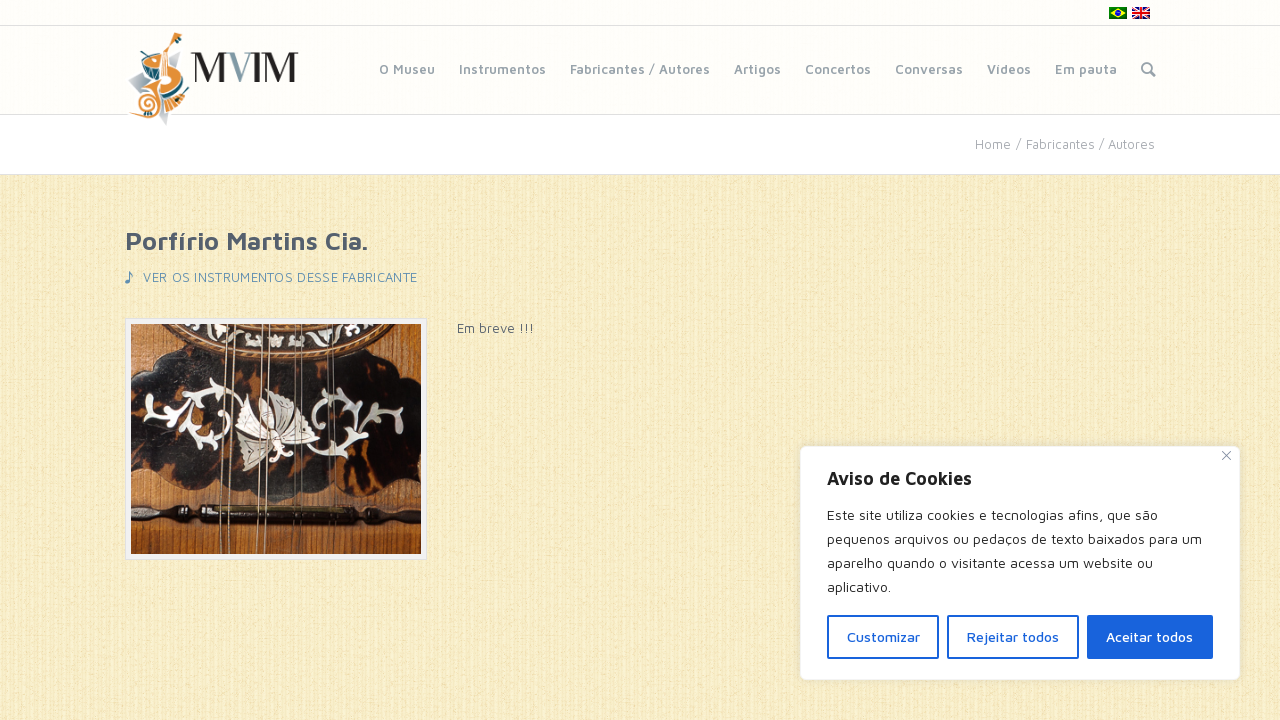

--- FILE ---
content_type: text/css
request_url: http://www.mvim.com.br/wp-content/plugins/monk/public/css/monk-widget.css?ver=0.7.0
body_size: 3225
content:
/**
 * All of the CSS on public side of the Monk_Language_Switcher widget should be
 * included in this file.
 */
.monk_language_switcher {
	overflow: visible !important;
}

div#monk-language-switcher ul.monk-language-dropdown li.monk-lang:before,
div#monk-language-switcher ul.monk-language-dropdown li.monk-lang:after {
	content: '';
	margin: 0;
	padding: 0;
}

div#monk-language-switcher {
	border: none;
	cursor: pointer;
	-webkit-hyphens: initial;
	-moz-hyphens: initial;
	-ms-hyphens: initial;
	hyphens: initial;
	margin: 0;
	max-width: 230px;
	padding: 0;
	position: relative;
	text-overflow: ellipsis;
	width: 100%;
}

div#monk-language-switcher ul.monk-language-dropdown {
	background-color: #fff;
	border-top: none;
	border: 1px solid;
	box-sizing: border-box;
	display: none;
	max-height: 250px;
	margin: 0;
	overflow-y: scroll;
	padding: 0;
	position: absolute;
	width: 100%;
	z-index: 9999;
}

div#monk-language-switcher div.monk-current-lang span.monk-dropdown-arrow {
	float: right;
	margin-right: 10px;
	margin-top: 10px;
	width: 0; 
	height: 0; 
	border-left: 5px solid transparent;
	border-right: 5px solid transparent;
	border-top: 5px solid #000;
}

div#monk-language-switcher ul.monk-language-dropdown li.monk-lang {
	background-color: #000;
	border: none;
	font: 400 13px/1.8 "Open Sans", sans-serif;
	list-style: none;
	margin: 0;
	padding: 0;
}

div#monk-language-switcher ul.monk-language-dropdown li.monk-lang:hover {
	background-color: #0e0e0e;
}

div#monk-language-switcher div.monk-current-lang {
	background-color: #fff;
	border: 1px solid;
	display: block;
	font: 400 13px/1.8 "Open Sans", sans-serif;
	list-style: none;
	padding: 3px 0;
}

div#monk-language-switcher div.monk-current-lang:hover {
	background-color: #efefef;
}

div#monk-language-switcher div.monk-current-lang.monk-language-switcher-open {
	box-shadow: inset 0 2px 6px rgba(0,0,0,0.5);
	color: #efefef;
}

div#monk-language-switcher div.monk-current-lang span.monk-current-lang-name {
	color: #000;
	display: block;
	width: 70%;
	overflow: hidden;
	text-overflow: ellipsis;
	white-space: nowrap;
}

div#monk-language-switcher div.monk-current-lang span.monk-current-lang-name span.monk-language-name,
div#monk-language-switcher ul.monk-language-dropdown li.monk-lang a.monk-language-link span.monk-language-name {
	padding-left: 10px;
}

div#monk-language-switcher ul.monk-language-dropdown li.monk-lang a.monk-language-link {
	color: #fff;
	display: block;
	padding: 4px 0;
	text-decoration: none;
}

div#monk-language-switcher ul.monk-language-dropdown li.monk-lang a.monk-language-link:before,
div#monk-language-switcher ul.monk-language-dropdown li.monk-lang a.monk-language-link:after {
	content: '';
	margin: 0;
	padding: 0;
}

div#monk-language-switcher ul.monk-language-dropdown li.monk-lang a.monk-language-link span.monk-language-flag,
div#monk-language-switcher div.monk-current-lang span.monk-current-lang-name span.monk-language-flag {
	margin-left: 10px;
	width: 18px;
}

div.monk-love {
	box-sizing: border-box;
	line-height: normal;
	margin-top: 5px;
	padding: 0;
	font-size: 12px;
}

div.monk-love span.monk-heart {
	padding: 0;
	font-size: 12px;
	color: #de1414;
	line-height: normal;
	margin-top: 0.18em;
}


--- FILE ---
content_type: text/css
request_url: http://www.mvim.com.br/wp-content/plugins/monk/admin/css/monk-flags.css?ver=0.7.0
body_size: 14224
content:
.flag-icon-background {
  background-size: contain;
  background-position: 50%;
  background-repeat: no-repeat;
}

.flag-icon {
  background-position: 50%;
  background-repeat: no-repeat;
  background-size: contain;
  display: inline-block;
  line-height: 25px;
  margin-left: 15px;
  position: relative;
  width: 1.33333333em;
}

.flag-icon:before {
  content: "\00a0";
}

.flag-icon.flag-icon-squared {
  width: 1em;
}

.flag-icon-ca,
.flag-icon-ceb,
.flag-icon-cs_cz,
.flag-icon-eo,
.flag-icon-oci,
.flag-icon-sah,
.flag-icon-szl,
.flag-icon-eo {
  background-image: url(../images/flags/no-flag.svg);
}

.flag-icon-da_dk {
  background-image: url(../images/flags/dk.svg);
}

.flag-icon-en_us {
  background-image: url(../images/flags/us.svg);
}

.flag-icon-fr_fr {
  background-image: url(../images/flags/fr.svg);
}

.flag-icon-de_de,
.flag-icon-de_de_formal {
  background-image: url(../images/flags/de.svg);
}

.flag-icon-it_it {
  background-image: url(../images/flags/it.svg);
}

.flag-icon-ja {
  background-image: url(../images/flags/jp.svg);
}

.flag-icon-pt_br {
  background-image: url(../images/flags/br.svg);
}

.flag-icon-ru_ru {
  background-image: url(../images/flags/ru.svg);
}

.flag-icon-es_es {
  background-image: url(../images/flags/es.svg);
}

.flag-icon-af,
.flag-icon-haz {
  background-image: url(../images/flags/af.svg);
}

.flag-icon-sq {
  background-image: url(../images/flags/al.svg);
}

.flag-icon-hy {
  background-image: url(../images/flags/am.svg);
}

.flag-icon-es_ar {
  background-image: url(../images/flags/ar.svg);
}

.flag-icon-as {
  background-image: url(../images/flags/as.svg);
}

.flag-icon-en_au {
  background-image: url(../images/flags/au.svg);
}

.flag-icon-az {
  background-image: url(../images/flags/az.svg);
}

.flag-icon-azb {
  background-image: url(../images/flags/azb.svg);
}

.flag-icon-rhg {
  background-image: url(../images/flags/bd.svg);
}

.flag-icon-fr_be, 
.flag-icon-nl_be {
  background-image: url(../images/flags/be.svg);
}

.flag-icon-bg_bg {
  background-image: url(../images/flags/bg.svg);
}

.flag-icon-bn_bd {
  background-image: url(../images/flags/bn.svg);
}

.flag-icon-bo {
  background-image: url(../images/flags/bo.svg);
}

.flag-icon-bs_ba {
  background-image: url(../images/flags/bs.svg);
}

.flag-icon-bw {
  background-image: url(../images/flags/bw.svg);
}

.flag-icon-bel {
  background-image: url(../images/flags/by.svg);
}

.flag-icon-bz {
  background-image: url(../images/flags/bz.svg);
}

.flag-icon-en_ca,
.flag-icon-fr_ca {
  background-image: url(../images/flags/ca.svg);
}

.flag-icon-de_ch,
.flag-icon-de_ch_informal {
  background-image: url(../images/flags/ch.svg);
}

.flag-icon-es_cl {
  background-image: url(../images/flags/cl.svg);
}

.flag-icon-zh_cn {
  background-image: url(../images/flags/cn.svg);
}

.flag-icon-es_co {
  background-image: url(../images/flags/co.svg);
}

.flag-icon-cy {
  background-image: url(../images/flags/cy.svg);
}

.flag-icon-dzo {
  background-image: url(../images/flags/dz.svg);
}

.flag-icon-et {
  background-image: url(../images/flags/et.svg);
}

.flag-icon-fi {
  background-image: url(../images/flags/fi.svg);
}

.flag-icon-en_gb {
  background-image: url(../images/flags/gb.svg);
}

.flag-icon-gd {
  background-image: url(../images/flags/gd.svg);
}

.flag-icon-ka_ge {
  background-image: url(../images/flags/ge.svg);
}

.flag-icon-gl_es {
  background-image: url(../images/flags/gl.svg);
}

.flag-icon-el {
  background-image: url(../images/flags/gr.svg);
}

.flag-icon-es_gt {
  background-image: url(../images/flags/gt.svg);
}

.flag-icon-gu {
  background-image: url(../images/flags/gu.svg);
}

.flag-icon-zh_hk {
  background-image: url(../images/flags/hk.svg);
}

.flag-icon-hr {
  background-image: url(../images/flags/hr.svg);
}

.flag-icon-hu_hu {
  background-image: url(../images/flags/hu.svg);
}

.flag-icon-id_id {
  background-image: url(../images/flags/id.svg);
}

.flag-icon-he_il {
  background-image: url(../images/flags/il.svg);
}

.flag-icon-hi_in,
.flag-icon-ta_in,
.flag-icon-te {
  background-image: url(../images/flags/in.svg);
}

.flag-icon-io {
  background-image: url(../images/flags/io.svg);
}

.flag-icon-iq {
  background-image: url(../images/flags/iq.svg);
}

.flag-icon-ir,
.flag-icon-fa_ir {
  background-image: url(../images/flags/ir.svg);
}

.flag-icon-is_is {
  background-image: url(../images/flags/is.svg);
}

.flag-icon-je {
  background-image: url(../images/flags/je.svg);
}

.flag-icon-jm {
  background-image: url(../images/flags/jm.svg);
}

.flag-icon-jo {
  background-image: url(../images/flags/jo.svg);
}

.flag-icon-ke {
  background-image: url(../images/flags/ke.svg);
}

.flag-icon-kg {
  background-image: url(../images/flags/kg.svg);
}

.flag-icon-kh {
  background-image: url(../images/flags/kh.svg);
}

.flag-icon-ki {
  background-image: url(../images/flags/ki.svg);
}

.flag-icon-km {
  background-image: url(../images/flags/km.svg);
}

.flag-icon-kn {
  background-image: url(../images/flags/kn.svg);
}

.flag-icon-kp {
  background-image: url(../images/flags/kp.svg);
}

.flag-icon-ko_kr {
  background-image: url(../images/flags/kr.svg);
}

.flag-icon-kw {
  background-image: url(../images/flags/kw.svg);
}

.flag-icon-ky {
  background-image: url(../images/flags/ky.svg);
}

.flag-icon-kz {
  background-image: url(../images/flags/kz.svg);
}

.flag-icon-lo {
  background-image: url(../images/flags/la.svg);
}

.flag-icon-lb {
  background-image: url(../images/flags/lb.svg);
}

.flag-icon-lc {
  background-image: url(../images/flags/lc.svg);
}

.flag-icon-li {
  background-image: url(../images/flags/li.svg);
}

.flag-icon-lk {
  background-image: url(../images/flags/lk.svg);
}

.flag-icon-lr {
  background-image: url(../images/flags/lr.svg);
}

.flag-icon-ls {
  background-image: url(../images/flags/ls.svg);
}

.flag-icon-lt_lt {
  background-image: url(../images/flags/lt.svg);
}

.flag-icon-lu {
  background-image: url(../images/flags/lu.svg);
}

.flag-icon-lv {
  background-image: url(../images/flags/lv.svg);
}

.flag-icon-ly {
  background-image: url(../images/flags/ly.svg);
}

.flag-icon-ary {
  background-image: url(../images/flags/ma.svg);
}

.flag-icon-mc {
  background-image: url(../images/flags/mc.svg);
}

.flag-icon-md {
  background-image: url(../images/flags/md.svg);
}

.flag-icon-me {
  background-image: url(../images/flags/me.svg);
}

.flag-icon-mf {
  background-image: url(../images/flags/mf.svg);
}

.flag-icon-mg {
  background-image: url(../images/flags/mg.svg);
}

.flag-icon-mh {
  background-image: url(../images/flags/mh.svg);
}

.flag-icon-mk_mk {
  background-image: url(../images/flags/mk.svg);
}

.flag-icon-ml_in {
  background-image: url(../images/flags/ml.svg);
}

.flag-icon-mm {
  background-image: url(../images/flags/mm.svg);
}

.flag-icon-mn {
  background-image: url(../images/flags/mn.svg);
}

.flag-icon-mo {
  background-image: url(../images/flags/mo.svg);
}

.flag-icon-mp {
  background-image: url(../images/flags/mp.svg);
}

.flag-icon-mq {
  background-image: url(../images/flags/mq.svg);
}

.flag-icon-mr {
  background-image: url(../images/flags/mr.svg);
}

.flag-icon-ms_my {
  background-image: url(../images/flags/ms.svg);
}

.flag-icon-mt {
  background-image: url(../images/flags/mt.svg);
}

.flag-icon-mu {
  background-image: url(../images/flags/mu.svg);
}

.flag-icon-mv {
  background-image: url(../images/flags/mv.svg);
}

.flag-icon-mw {
  background-image: url(../images/flags/mw.svg);
}

.flag-icon-es_mx {
  background-image: url(../images/flags/mx.svg);
}

.flag-icon-my_mm {
  background-image: url(../images/flags/my.svg);
}

.flag-icon-mz {
  background-image: url(../images/flags/mz.svg);
}

.flag-icon-na {
  background-image: url(../images/flags/na.svg);
}

.flag-icon-nc {
  background-image: url(../images/flags/nc.svg);
}

.flag-icon-ne_np {
  background-image: url(../images/flags/ne.svg);
}

.flag-icon-nf {
  background-image: url(../images/flags/nf.svg);
}

.flag-icon-ng {
  background-image: url(../images/flags/ng.svg);
}

.flag-icon-ni {
  background-image: url(../images/flags/ni.svg);
}

.flag-icon-nl_nl,
.flag-icon-nl_nl_formal {
  background-image: url(../images/flags/nl.svg);
}

.flag-icon-nb_no,
.flag-icon-nn_no {
  background-image: url(../images/flags/no.svg);
}

.flag-icon-np {
  background-image: url(../images/flags/np.svg);
}

.flag-icon-nr {
  background-image: url(../images/flags/nr.svg);
}

.flag-icon-nu {
  background-image: url(../images/flags/nu.svg);
}

.flag-icon-en_nz {
  background-image: url(../images/flags/nz.svg);
}

.flag-icon-om {
  background-image: url(../images/flags/om.svg);
}

.flag-icon-pa_in {
  background-image: url(../images/flags/pa.svg);
}

.flag-icon-es_pe {
  background-image: url(../images/flags/pe.svg);
}

.flag-icon-tah {
  background-image: url(../images/flags/pf.svg);
}

.flag-icon-pg {
  background-image: url(../images/flags/pg.svg);
}

.flag-icon-ph {
  background-image: url(../images/flags/ph.svg);
}

.flag-icon-ur {
  background-image: url(../images/flags/pk.svg);
}

.flag-icon-pl_pl {
  background-image: url(../images/flags/pl.svg);
}

.flag-icon-pm {
  background-image: url(../images/flags/pm.svg);
}

.flag-icon-pn {
  background-image: url(../images/flags/pn.svg);
}

.flag-icon-pr {
  background-image: url(../images/flags/pr.svg);
}

.flag-icon-ps {
  background-image: url(../images/flags/ps.svg);
}

.flag-icon-pt_pt {
  background-image: url(../images/flags/pt.svg);
}

.flag-icon-pw {
  background-image: url(../images/flags/pw.svg);
}

.flag-icon-py {
  background-image: url(../images/flags/py.svg);
}

.flag-icon-qa {
  background-image: url(../images/flags/qa.svg);
}

.flag-icon-re {
  background-image: url(../images/flags/re.svg);
}

.flag-icon-ro_ro {
  background-image: url(../images/flags/ro.svg);
}

.flag-icon-rs {
  background-image: url(../images/flags/rs.svg);
}

.flag-icon-rw {
  background-image: url(../images/flags/rw.svg);
}

.flag-icon-ar {
  background-image: url(../images/flags/sa.svg);
}

.flag-icon-sb {
  background-image: url(../images/flags/sb.svg);
}

.flag-icon-sc {
  background-image: url(../images/flags/sc.svg);
}

.flag-icon-sd {
  background-image: url(../images/flags/sd.svg);
}

.flag-icon-se {
  background-image: url(../images/flags/se.svg);
}

.flag-icon-sg {
  background-image: url(../images/flags/sg.svg);
}

.flag-icon-sh {
  background-image: url(../images/flags/sh.svg);
}

.flag-icon-si_lk {
  background-image: url(../images/flags/si.svg);
}

.flag-icon-sj {
  background-image: url(../images/flags/sj.svg);
}

.flag-icon-sk_sk {
  background-image: url(../images/flags/sk.svg);
}

.flag-icon-sl_si {
  background-image: url(../images/flags/sl.svg);
}

.flag-icon-sm {
  background-image: url(../images/flags/sm.svg);
}

.flag-icon-sn {
  background-image: url(../images/flags/sn.svg);
}

.flag-icon-kab {
  background-image: url(../images/flags/so.svg);
}

.flag-icon-sr_rs {
  background-image: url(../images/flags/sr.svg);
}

.flag-icon-ss {
  background-image: url(../images/flags/ss.svg);
}

.flag-icon-st {
  background-image: url(../images/flags/st.svg);
}

.flag-icon-sv_se {
  background-image: url(../images/flags/sv.svg);
}

.flag-icon-sx {
  background-image: url(../images/flags/sx.svg);
}

.flag-icon-sy {
  background-image: url(../images/flags/sy.svg);
}

.flag-icon-sz {
  background-image: url(../images/flags/sz.svg);
}

.flag-icon-tc {
  background-image: url(../images/flags/tc.svg);
}

.flag-icon-td {
  background-image: url(../images/flags/td.svg);
}

.flag-icon-tf {
  background-image: url(../images/flags/tf.svg);
}

.flag-icon-tg {
  background-image: url(../images/flags/tg.svg);
}

.flag-icon-th {
  background-image: url(../images/flags/th.svg);
}

.flag-icon-tj {
  background-image: url(../images/flags/tj.svg);
}

.flag-icon-tk {
  background-image: url(../images/flags/tk.svg);
}

.flag-icon-tl {
  background-image: url(../images/flags/tl.svg);
}

.flag-icon-tm {
  background-image: url(../images/flags/tm.svg);
}

.flag-icon-tn {
  background-image: url(../images/flags/tn.svg);
}

.flag-icon-to {
  background-image: url(../images/flags/to.svg);
}

.flag-icon-tr_tr,
.flag-icon-ckb {
  background-image: url(../images/flags/tr.svg);
}

.flag-icon-tt_ru {
  background-image: url(../images/flags/tt.svg);
}

.flag-icon-tv {
  background-image: url(../images/flags/tv.svg);
}

.flag-icon-zh_tw {
  background-image: url(../images/flags/tw.svg);
}

.flag-icon-tz {
  background-image: url(../images/flags/tz.svg);
}

.flag-icon-uk {
  background-image: url(../images/flags/ua.svg);
}

.flag-icon-ug_cn {
  background-image: url(../images/flags/ug.svg);
}

.flag-icon-um {
  background-image: url(../images/flags/um.svg);
}

.flag-icon-uy {
  background-image: url(../images/flags/uy.svg);
}

.flag-icon-uz_uz {
  background-image: url(../images/flags/uz.svg);
}

.flag-icon-va {
  background-image: url(../images/flags/va.svg);
}

.flag-icon-vc {
  background-image: url(../images/flags/vc.svg);
}

.flag-icon-es_ve {
  background-image: url(../images/flags/ve.svg);
}

.flag-icon-vg {
  background-image: url(../images/flags/vg.svg);
}

.flag-icon-vi {
  background-image: url(../images/flags/vi.svg);
}

.flag-icon-vn {
  background-image: url(../images/flags/vn.svg);
}

.flag-icon-vu {
  background-image: url(../images/flags/vu.svg);
}

.flag-icon-wf {
  background-image: url(../images/flags/wf.svg);
}

.flag-icon-ws {
  background-image: url(../images/flags/ws.svg);
}

.flag-icon-ye {
  background-image: url(../images/flags/ye.svg);
}

.flag-icon-yt {
  background-image: url(../images/flags/yt.svg);
}

.flag-icon-en_za {
  background-image: url(../images/flags/za.svg);
}

.flag-icon-zm {
  background-image: url(../images/flags/zm.svg);
}

.flag-icon-zw {
  background-image: url(../images/flags/zw.svg);
}

.flag-icon-eu {
  background-image: url(../images/flags/eu.svg);
}

.flag-icon-gb-eng {
  background-image: url(../images/flags/gb-eng.svg);
}

.flag-icon-gb-nir {
  background-image: url(../images/flags/gb-nir.svg);
}

.flag-icon-gb-sct {
  background-image: url(../images/flags/gb-sct.svg);
}

.flag-icon-gb-wls {
  background-image: url(../images/flags/gb-wls.svg);
}

.flag-icon-un {
  background-image: url(../images/flags/un.svg);
}


--- FILE ---
content_type: text/css
request_url: http://www.mvim.com.br/wp-content/themes/mvim/assets/css/header.css?ver=1.0.0
body_size: 5200
content:
	/*
	 * Theme Name: MVIM
	 *
	 * assets/css/header.css | Header (Tag #header definida em assets/css/main.css)
	 *
	 */

	#header {
		background-color: rgba(255, 255, 255, 0.9);
	} 

	#header > div:not(#barra-brasil) {	
		border-bottom: 1px solid #dfdfdf;
	}

	#header .language-switcher {
		height: 25px;
		display: flex;
		align-items: center;
		justify-content: flex-end;
	}

	#header .language-switcher > a {
		display: block;
		width: 18px;
		height: 12px;
		margin-right: 5px;
	}

	#header .language-switcher > a.lang-en {
		background-image: url('../img/lang-en.png');
	} 

	#header .language-switcher > a.lang-pt-br {
		background-image: url('../img/lang-pt.png');
	} 
	
	#header .menu-bar {
		position: relative;
		height: 88px;
		display: flex;
		justify-content: flex-end; 
	}

	#header .menu-bar .logo {
		height: 102px;
		position: absolute;
		left: 0px;
		top: 5px;
		z-index: 10;
	}

	#header .menu-bar .logo img {
		height: 100%;
	}

	#header #top-menu .menu {
		display: flex;
		flex-direction: row;
		color: #98a3ab;
		font-size: 13px;
	}	

	#header #top-menu .menu a {
		color: #98a3ab;
	}

	#header #top-menu .menu .menu-item.current-menu-parent > a, 
	#header #top-menu .menu .menu-item.current-menu-item > a {
		color: #758ca7;
	}

	#header #top-menu .menu .menu-item:not(.current-menu-item) > a:hover,
	#header #top-menu .menu .menu-item:not(.current-menu-parent) > a:hover {
		color: #758ca7;
	}	

	#header #top-menu .menu > .menu-item  {
		position: relative;
		display: block;
		padding: 33px 12px;
	}

	#header #top-menu .menu > .menu-item:hover {
		cursor: pointer;
	}

	#header #top-menu .menu > .menu-item.current-menu-item {
		position: relative;
		border-bottom: 2px solid #55606e;
	}

	#header #top-menu .menu > .menu-item.current-menu-item:after {
		font-family: "entypo-fontello";
		content: "\e886";
		color: #55606e;
		position: absolute;
		bottom: -8px;
		left: calc(50% - 3px);
		margin: auto;

	}

	#header #top-menu .menu > .menu-item:not(.menu-item-has-children):hover {
		border-bottom: 2px solid #55606e;
	}

	#header #top-menu .menu > .menu-item > a {
		font-weight: 600;
	}

	#header #top-menu .sub-menu {
		position: absolute;
		top: 87px;
		left: -6px;
		background-color: #ffffff;
		border: 1px solid #e1e1e1;
		border-top: 2px solid #55606e;
		font-size: 12px;
		min-width: 200px;
		display: none;
		opacity: 0;
		transition: opacity 800ms;
	}

	#header #top-menu .menu > .menu-item.open >.sub-menu {
		opacity: 1;
	}

	#header #top-menu .menu > .menu-item:hover > .sub-menu {
		display: block;
	}

	#header #top-menu .sub-menu > .menu-item {
		display: block;
		padding: 0px 12px;
		line-height: 41px;
	}

	#header #top-menu .sub-menu > .menu-item > a {
		white-space: nowrap;
	}

	#header .menu-button {
		position: absolute;
		right: 0;
		top: 24px;
	}

	#header .menu-button .button {
		justify-content: center;
		width: 40px;
		height: 40px;
		color: #a0a0a0;
		font-size: 25px;
		border: 1px solid #c0c0c0;
	}

	#header .search-button {
		padding-top: 35px;
		padding-left: 12px;
		font-size: 18px;
	}

	#header .search-button a {
		color: #98a3ab;
	}	

	#header .search-form {
		position: absolute;
		display: flex;
		flex-direction: row;
		background-color: #ffffff;
		top: 70px;
		right: 0px;
		padding: 15px;
		border-radius: 2px;
		box-shadow: 0px 3px 13px 0px rgba(0, 0, 0, 0.2);
		border: 1px solid #e1e1e1;
		z-index: 5;
	}

	.button-form-submit	{
		height: 100%;
	}

	#header .search-form input {
		width: 230px;
	}

	#header .menu-bar .search-box {
		display: none;
	}

	#header .menu-bar.search-open .search-box {
		display: block;
	}

	#header .search-arrow {
		position: absolute;
		top: 65px;
		right: 7px;
		width: 11px;
		height: 11px;
		transform: rotate(45deg);
		z-index: 6;
		background-color: #ffffff;
	}

	#header .search-arrow-border {
		position: absolute;
		top: 64px;
		right: 7px;
		width: 11px;
		height: 11px;
		border: 1px solid #e1e1e1;
		transform: rotate(45deg);
		z-index: 4;
	}


@media screen and (max-width: 1090px) {

	#header .menu-bar {
		position: relative;
		height: initial;
		min-height: 88px;
		display: block;
	}

	#header .menu-bar .logo {
		top: 5px;
	}

	#header .toggle-header {
		display: none;
	}

	#header .toggle-header.open-mobile  {
		display: block;
	}

	#header #top-menu .menu {
		display: flex;
		flex-direction: column;
		padding-top: 108px;
	}	 

	#header #top-menu .menu > .menu-item  {
		position: relative;
		display: block;
		padding: 10px 0px;
		border-top: 1px solid #e0e0e0;
	}

	#header #top-menu .menu > .menu-item:hover {
		border-bottom: 0px !important;
	}

	#header #top-menu .sub-menu {
		position: static;
		background-color: initial;
		border: 0px;
		border-top: 0px;
		min-width: initial;
		display: block;
		opacity: 1;
	}

	#header #top-menu .menu > .menu-item:hover > .sub-menu {
		display: block;
	}

	#header #top-menu .sub-menu > .menu-item {
		display: block;
		padding: 0px 12px;
		line-height: 41px;
	}

	#header #top-menu .sub-menu > .menu-item > a {
		white-space: nowrap;
	}			

	#header #top-menu .menu > .menu-item.current-menu-item {
		border-bottom: 0px;
	}

	#header #top-menu .menu > .menu-item.current-menu-item:after {
		display: none;

	}

}	

	


--- FILE ---
content_type: text/css
request_url: http://www.mvim.com.br/wp-content/themes/mvim/assets/css/main.css?ver=1.0.0
body_size: 9359
content:
	/*
	 * Theme Name: MVIM
	 *
	 * assets/css/main.css | Definições de globais e de estrutura
	 *
	 */

	 /* Elements */
	html, body {
		font-family: 'Maven Pro', 'Helvetica', 'Helvetica Neue', Helvetica, Arial, sans-serif;
		margin: 0px;
		padding: 0px;
		color: #55606e;
		overflow-x: hidden;
		font-size: 13px;
		line-height: 21px;
	}

	html.popup {
		overflow-y: hidden;
	}

	a {
		color: #444;
	 	text-decoration: none;
	}

	nav {
		position: relative;
		display: block;
	}

	img.filled {
		object-fit: fill;
		width: 100%;
		height: 100%;
	}
 
	img.cover {
		object-fit: cover;
		width: 100%;
		height: 100%;
	}

	img.contain {
		object-fit: contain;
		height: 100%;
	}	

	input, select, textarea {
		padding: 8px;
		border: 1px solid #e1e1e1;
		font-family:  'Maven Pro', 'Helvetica', 'Helvetica Neue', Helvetica, Arial, sans-serif;
		color: #444;
	}

	option {
		color: #444;
	}

	::placeholder {
	  	color: #c1c1bf;
	}

	select {
		background-color: #ffffff;
	}

	label {
		display: block;
		color: #888;
		text-transform: uppercase;
		margin-bottom: 5px;
		font-weight: 600;
	}

	h1, h2, h3, h4, h5, h6 {
	   font-family: 'Coda', 'Helvetica', 'Helvetica Neue', Helvetica, Arial, sans-serif;
	}

	h1 {
		font-size: 16px;
		line-height: 2.3em;
		font-weight: 400;
	}


	/* Structure */
	#header {
		width: 100%;
		position: fixed;
		display: block;
		z-index: 10;
	}

	#main {
		background-image: url('../img/bg-main.png');   
		width: 100%;		
		min-height: 772px;
		padding-top: 115px;
		padding-bottom: 50px;
	}

	#footer {
		width: 100%;
		min-height: 195px;		
	}

	#popup {
		position: fixed;
		left: 0;
		top: 0;
		width: 100%;
		height: 100vh;
		background-color: rgba(0, 0, 0, 0.6);
		z-index: 100;
		display: none;
	}

	#popup > div {
		position: relative;
		width: 100%;
		height: 100vh;
	}

	#popup .content {
		width: 100%;
		height: 100%;
		display: flex;
		flex-direction: row;
		align-items: center;
		justify-content: center;
	}

	#popup .content img {
		width: 90%;
		height: 90%;
		object-fit: contain;
	}	

	#popup .popup-close {
		position:absolute;
		top: 10px;
		right: 20px;
		color: #ffffff;
		font-size: 35px;
		z-index: 101;
	} 

	#popup .popup-close a {
		color: #ffffff;
	}

	html.popup #popup {
		display: block;
	}

	#privacy {
		position: fixed;
		top: 100vh;
		right:  0px;
		width:  400px;
		height: 0px;
		border-top-left-radius: 15px;
		border-top-right-radius: 15px;
		margin: 0px 40px;
		background: rgba(0,0,0, 0.7);
		color:  #ffffff;
		font-size: 16px;
		transition: height 300ms ease-out, top 300ms ease-out;
		z-index:  10;
	}

	#privacy > div {
		margin:  40px;
	}

	#privacy .button {
		background-color: #ffffff;
		color: #000000;
		padding:  15px;
	}

	#privacy.open {
		height: 300px;
		top: calc(100vh - 300px);
	}
	
	/* General classes */
	.container {
		width: 1030px;
	}

	.menu, .sub-menu, .breadcrumbs {
		padding: 0px;
		margin: 0px;
		list-style: none;
	}

	.wrapper {
		width: 1030px;
		margin: auto;
	}

	.toggle-size {
		display: block;
	}

	[class^="toggle-size-"], [class*=" toggle-size-"] {
		display: none;
	}

	.clear {
		clear: both;
	}

	.button {
		display: flex;
		flex-direction: row;
		flex-wrap: nowrap;
		justify-content: flex-start;
		align-items: center;
    	text-decoration: none;
    	text-transform: uppercase;
    	letter-spacing: 0.3px;
    	cursor:pointer;
    	color: #618fb1;
	}

	.button.prev {
		transform: scaleX(-1);
	}

	.button.next {
		transform: scaleX(1);
	}

	.button.disabled {
		cursor: default;
		opacity: 0.5;
	}

	.button > div:not(:first-child) {
		margin-left: 10px;
	}

	.button.button-rounded {
		border-radius: 4px;
	}

	.button-form-submit	{
		justify-content: center;
		background-color: #55606e;
		color: #ffffff;
		padding: 0px 12px;
		font-size: 15px;		
	}

	.button-image:hover {
		cursor: pointer;
	}

	.button-image .image-on  {
		display: none;
	}

	.button-image .image-off {
		display: block;
	}

	.button-image.selected .image-on  {
		display: block;
	}

	.button-image.selected .image-off  {
		display: none;
	}

	.button-image:not(.selected):hover .image-on {
		display: block;
	}

	.button-image:not(.selected):hover .image-off {
		display: none;
	}

	.button-pdf {
		position: relative;
		margin-left: 20px;
	}

	.button-pdf:before {
		content: "";
		position: absolute;
		width: 20px;
		height: 100%;
		left: -20px;
		top: calc(50% - 8px);
		background-image: url('../img/ico-pdf.png');
		background-repeat: no-repeat;
	}

	.banner[count="1"] nav {
		display: none !important;
	}

	.subheader {
		height: 59px;
		border-bottom: 1px solid #e1e1e1;
		background-color: #ffffff;
		color: #a7abb1;
	}

	.subheader > div {
		display: flex;
		flex-direction: row;
		justify-content: flex-end;
		align-items: center;
		height: 100%;
	}

	.subheader a {
		color: #a7abb1;
	}

	.breadcrumbs {
		display: flex;
		flex-direction: row;
	}

	.breadcrumbs > li:not(:last-child) {
		margin-right: 5px;
	}

	.breadcrumbs > li:not(:last-child):after {
		content: "/";
		margin-left: 5px;
	}

	.box {
		border: 1px solid #e1e1e1;
		background-color: #e1e1e1;
	}

	.box .box-title {
		background-color: #ffffff;
		color: #55606e;
		font-size: 15px;
		padding: 10px 25px;
	}

	.box .box-content {
		padding: 25px;
		font-size: 13px;
	}

	.box.expandable {
		background-color: #f1f1f1;
	}

	.box.expandable:not(:last-child) {
		border-bottom: 0px;	
	}

	.box.expandable.open {
		margin-bottom: 5px;
		border-bottom: 0px !important;	
	}

	.box.expandable .box-expansion {
		height: 0px;
		overflow: hidden;
		transition: height 0.2s ease-out;
	}

	.box.expandable .box-content {
		border-top: 1px solid #e1e1e1;
	}

	.box.expandable.open .box-content {
		border-bottom: 1px solid #e1e1e1;
	}

	.box.expandable .box-title {
		position: relative;
		padding: 10px 35px;
	}

	.box.expandable .box-title:before {
		font-family: "entypo-fontello";
		font-weight: 700;
		font-size: 20px;
		color: #d4b98c;
		content: "\e816";
		position: absolute;
		width: 12px;
		height: 14px;
		line-height: 15px;
		padding: 0px 1px;
		left: 8px;
		top: 13px;
		border: 1px solid #e1e1e1;
	}

	.box.expandable.open .box-title:before {
		content: "\e819";
	}


	.box.expandable .box-title:hover {
		cursor: pointer;
	}

	.separator {
		font-family: 'Coda', 'Helvetica', 'Helvetica Neue', Helvetica, Arial, sans-serif;
		font-weight: 600;
		margin: 30px 0px 6px 0px;
		font-size: 14px;
		color: #000000;
	}

	.wp-caption {
		background-color: #ffffff;
		border: 1px solid #c0c0c0;
		font-style: italic;
		text-align: center;
		margin: 20px auto;
	}

	.wp-caption p {
		margin-top: 0px;
	}

	.image-gallery {
		display: flex;
		flex-direction: row;
		align-items: stretch; 
		background-color: #ffffff;
	}

	.image-gallery > * {
		flex-grow: 1;
		border: 1px solid #c0c0c0;
		padding: 20px;
		display: flex;
		flex-direction: row;
		align-items: center;
		width: initial !important;
	}

	.image-gallery > * img {
		width: 100%;
		height: auto;
	}

	.image-gallery > .wp-caption {
		margin: 0px;
		flex-direction: column;
	}

	iframe {
		width: 100% !important;
		height: 500px !important;
	}

	.column-row {
		display: flex;
		flex-direction: row;
	}

	.column-row > div {
		flex-grow: 1;
	}

	.column-row > div:not(:first-child) {
		margin-left: 15px;
	}

	.column-row.column-3 > div {
		width: 33%;
	}

	.form-message {
		display: none;
	}

	.form-process {
	    visibility: hidden;
	    position: absolute;
	    left: 0; top: 0;
	    height:0; width:0;
	    border: none;
	}

	.form select {
		width: 100%;
	}

	.form input, .form textarea {
		width: calc(100% - 16px);
	}

	.form-row {
		margin-top: 15px;
		margin-bottom: 15px;
	}

	.form-row.submit {
		margin-top: 30px;
		justify-content: flex-end;
		padding-bottom: 30px;
		border-bottom: 1px solid #aaa;
	}

	.form-row.submit > div {
		flex-grow: 0;
		height: 35px;
		font-weight: 500;
	}

	.inner-box {
		position: relative;
	}

	.inner-box .button-open {
		position: absolute;
		bottom: 0px;
		right: 0px;
		background: rgba(0,0,0,0.5);
		color: #ffffff;
		display: flex;
		align-items: center;
		justify-content: center;
		width: 20px;
		height: 20px;
		border-radius: 2px;
		transform: rotate(90deg);
	}

	.inner-box.open .button-open {
		transform: rotate(-90deg);
	}

	


@media screen and (max-width: 1090px) {

 	html, body {
		/*overflow-y: hidden;*/
	}

	#header {
		position: static;
	}

	#footer {
		min-height: 270px;
	}	

	#main {
		min-height: 110px;
		padding-top: 0px;		
	}

	.wrapper {
		width: initial;
		max-width: 381px;
		margin: 0px auto;
	}

	.wrapper > * {
		margin: 0px 20px;
	}

	.toggle-size {
		display: none !important;
	}

	.toggle-size-mobile {
		display: block;
	}

	.bg img {
		max-width: 360px;
		width: 100%;
		height: auto;
	}

	.wp-caption {
		width: 100% !important;
	}

	.wp-caption img {
		width: 100% !important;	
		height: auto !important;
	}

	.image-gallery {
		flex-direction: column;
	}

	.image-gallery > .wp-caption {
		padding: 0px;
	}

	.image-gallery a {
		padding: 20px;
	}

	iframe {
		width: 100% !important;
		height: 300px !important;
	}	

	.column-row {
		flex-direction: column;
	}

	.column-row > div:empty {
		display: none;
	}

	.column-row > div:not(:first-child) {
		margin-left: 0px;
		margin-top: 15px;
	}

	.column-row.column-3 > div {
		width: 100%;
	}

	#privacy {
		right:  20px;
		left:  20px;
		width:  calc(100% - 40px);
		margin: 0px;
	}


}	





--- FILE ---
content_type: text/css
request_url: http://www.mvim.com.br/wp-content/themes/mvim/assets/css/footer.css?ver=1.0.0
body_size: 2915
content:
	/*
	 * Theme Name: MVIM
	 *
	 * assets/css/footer.css | Footer (Tag #footer definida em assets/css/main.css)
	 *
	 */

	#footer {
		background-color: #546f82;
		border-top: 1px solid #4e5763;
	} 

	#footer .menu-area {
		margin: 55px auto;
		display: flex;
		flex-direction: row;
	} 

	#footer .menu-area > div {
		width: 100%;
	}	
	
	#footer .info-area {
		display: flex;
		flex-direction: row;
		justify-content: space-between;
		color: #ffffff;
	} 

	#footer .logo-bar {
		display: flex;
		flex-direction: row;
		align-items: center;
	}

	#footer .logo-bar > div {
		margin-right: 50px;
	}

	#footer .social-media {
		display: flex;
		flex-direction: row;
		align-items: center;
	}

	#footer .social-media > div {
		margin-right: 5px;
	}

	#footer .social-media img {
		opacity: 1;
		transition: opacity 500ms;
	}

	#footer .social-media img:hover {
		opacity: 0.5;
	}

	#footer .service-area {
		margin-top: 25px;
		height: 60px;
		background-color: #758a9b;
		border-top: 1px solid #ffffff;
	}

	#footer .service-area > div {
		height: 100%;
		display: flex;
		flex-direction: row;
		justify-content: space-between;
		align-items: center;
	} 

	#footer .bg {
		height: 17px;
	}


	#footer #bottom-menu .menu {
		display: flex;
		flex-direction: row;
		justify-content: space-between;
		color: #ffffff;
		font-size: 13px;
	}

	#footer #bottom-menu .menu .menu-item {
		width: 100%;
	}

	#footer #bottom-menu .menu a {
		display: block;
		color: #ffffff;	
		line-height: 31px;
	}

	#footer #bottom-menu .menu-item-has-children > a {
		font-family: 'Coda', 'Helvetica', 'Helvetica Neue', Helvetica, Arial, sans-serif;
		font-weight: bold;
		text-transform: uppercase;
		color: #88969F;
		font-size: 14px;
		letter-spacing: 1px;
	}

	#footer #bottom-menu .menu-item.current-menu-item {
		margin-left: -50px;
		background-color: #758a9b;
	}

	#footer #bottom-menu .menu-item.current-menu-item a {
		margin-left: 50px;
		font-weight: 500;
	}


	#footer #service-menu .menu {
		display: flex;
		flex-direction: row;
		color: #ffffff;
		font-size: 11px;
	}

	#footer #service-menu .menu a {
		color: #ffffff;	
	}

	#footer #service-menu .menu a:hover {
		text-decoration: underline;
	}

	#footer #service-menu .menu-item:not(:last-child) {
		margin-right: 10px;
	}

	#footer #service-menu .menu-item:not(:last-child):after {
		content: "|";
		margin-left: 10px;
	}

@media screen and (max-width: 1090px) {

	#footer .info-area {
		flex-direction: column-reverse;
		justify-content: flex-start;
		color: #ffffff;
	} 

	#footer .info-area > div:not(:last-child) {
		margin-top: 30px;
	}	

	#footer .logo-bar {
		flex-direction: column;
		align-items: flex-start;
	}

	#footer .logo-bar > div {
		margin-right: 0px;
		margin-bottom: 0px;
	}

	#footer #bottom-menu .menu {
		flex-direction: column;
		justify-content: flex-start;
	}

	#footer #bottom-menu > ul > .menu-item:not(:first-child) {
		margin-top: 30px;
	}
}	



--- FILE ---
content_type: text/css
request_url: http://www.mvim.com.br/wp-content/themes/mvim/assets/css/icon.css?ver=1.0.0
body_size: 1369
content:
  /*
   * Theme Name: MVIM
   *
   * assets/css/icon.css | Ícones
   *
   */

  @font-face {
    font-family: 'entypo-fontello';
    src:  url('../fonts/entypo-fontello.eot?v=3');
    src:  url('../fonts/entypo-fontello.eot?v=3#iefix') format('embedded-opentype'),
      url('../fonts/entypo-fontello.ttf?v=3') format('truetype'),
      url('../fonts/entypo-fontello.woff?v=3') format('woff'),
      url('../fonts/entypo-fontello.svg?v=3#entypo-fontello') format('svg');
    font-weight: normal;
    font-style: normal;
  }

  [class^="icon-"], [class*=" icon-"] {
    /* use !important to prevent issues with browser extensions that change fonts */
    font-family: 'entypo-fontello' !important;
    speak: none;
    font-style: normal;
    font-weight: normal;
    font-variant: normal;
    text-transform: none;
    line-height: 1;

    /* Better Font Rendering =========== */
    -webkit-font-smoothing: antialiased;
    -moz-osx-font-smoothing: grayscale;
  }

  .icon-note:before {
    content: "\e800";
  }

  .icon-search:before {
    content: "\e803";
  }

  .icon-leaf:before {
    content: "\e837";
  }

  .icon-arrow:before {
    content: "\e87d";
  }

  .icon-menu:before {
    content: "\e8a5";
  }

   .icon-close:before {
    content: "\e813";
  }

  .icon-audio:before {
    content: "\e801";
  }

  .icon-video:before {
    content: "\e80d";
  }


  

--- FILE ---
content_type: text/css
request_url: http://www.mvim.com.br/wp-content/themes/mvim/assets/css/archive.css?ver=1.0.0
body_size: 1529
content:
	/*
	 * Theme Name: MVIM
	 *
	 * assets/css/archive.css | All archive pages & search
	 *
	 */

	#main.archive .title {
	 	margin-top: 50px;
	 	font-size: 25px;
	 	font-weight: 700;
	 	line-height: 1.3em;
	}

	#main.archive .subtitle {
		font-family: 'Coda', 'Helvetica', 'Helvetica Neue', Helvetica, Arial, sans-serif;
	 	font-size: 15px;
	 	font-weight: 400;
	 	line-height: 1.5em;
	 	margin-top: 10px;
	 	margin-bottom: 10px;
	}


	#main.archive .archive {
		display: flex;
		flex-direction: row;
		justify-content: flex-start;
		flex-wrap: wrap;
		margin: 0px -19px;
	}
		
	#main.archive .archive-item {
		width: 318px;
		margin-top: 30px;
		margin-left: 19px;
		margin-right: 19px;
		flex-basis: 318px;
		flex-grow: 0;
		flex-shrink: 0;		
	}

	#main.archive .archive-item .image img {
		object-fit: contain;
		width: 100%;
		height: auto;
	}

	#main.archive .archive-item .title {
		margin-top: 10px;
		color: #000000;
		font-size: 16px;
		line-height: 1.4em;
	}

	#main.archive .archive-item .title a {
		color: #000000;
	}

	#main.archive .archive-item .date {
		text-transform: uppercase;
		font-size: 11px;
	}

	#main.archive .archive-item .chamada {
		margin-top: 10px;
		font-size: 15px;
		line-height: 1.4em;
	}

@media screen and (max-width: 1090px) {

	#main.archive .archive {
		flex-direction: column;
		margin-left: 20px;
		margin-right: 20px;
	}

	#main.archive .archive-item {
		max-width: 340px;
		width: 100%;
		margin: 35px 0px;
	}

	#main.archive .archive-item:last-child {
		margin-bottom: 70px;
	}


}	

	

--- FILE ---
content_type: text/css
request_url: http://www.mvim.com.br/wp-content/themes/mvim/assets/css/single.css?ver=1.0.0
body_size: 8144
content:
	/*
	 * Theme Name: MVIM
	 *
	 * assets/css/single.css | Páginas individuais
	 *
	 */

	#main .title {
	 	margin-top: 50px;
	 	font-size: 25px;
	 	font-weight: 700;
	 	line-height: 1.3em;
	}

	#main .title .terms {
		font-size: 18px;
		font-weight: 600;
	}

	#main .title .terms:before {
		content: "|";
		margin: 0px 10px;
	}

	#main .sublink {
		margin-top: 10px;
		margin-bottom: 30px;
	}

	#main .date {
		margin-top: 5px;
		text-transform: uppercase;
		font-size: 12px;
		color: #909090;
	}

	#main .subtitle {
		display: flex;
		flex-direction: row;
		justify-content: space-between;
		align-items: center;
		margin-top: 5px;
		margin-bottom: 25px;
	}

	#main .autor {
		font-size: 18px;
	}
	
	#main .download a {
		font-size: 12px;
		font-weight: 600;
		color: #909090;
	}

	#main .content {
		padding-bottom: 80px;
	}

	#main .content > *:last-child {
		margin-bottom: 0px;
	}

	#main .instrumento {
		margin-top: 20px;
	  	padding-bottom: 50px;
	  	display: flex;
	  	flex-direction: row;
	  	flex-wrap: wrap;
	}

	#main .instrumento .gallery {
		order: 1;
	}

	#main .instrumento .gallery .main {
		width: 594px;
		background-color: #f1f1f1;
		border: 1px solid #e1e1e1;
		cursor: pointer;
	}

	#main .instrumento .gallery .main > div {
		margin: 7px;
		width: 580px;
		height: 470px;
	}

	#main .instrumento .gallery .thumbs {
		width: 596px;
		display: flex;
		flex-direction: row;
		flex-wrap: wrap;
		padding: 1px 0 0 1px;
	}

	#main .instrumento .gallery .thumbs > div {
    	width: 84px;
    	height: 69px;
    	background-color: #f1f1f1;
    	margin: -1px 0 0 -1px;
 	    flex-shrink: 0;
 	    border: 1px solid #e1e1e1;
	}

	#main .instrumento .gallery .thumbs > div:hover {
		cursor: pointer;
	}

	#main .instrumento .gallery .thumbs > div > div {
		margin: 5px;
	}

	#main .instrumento .gallery .thumbs > div > div:hover {
		opacity: 0.5;
	}

	#main .instrumento .registros {
		width: 410px;
		margin-left: 20px;
		background-color: #e1e1e1;
		order: 2;
	}

	#main .instrumento .registros .inner-box {
		min-height: 462px;
		max-height: 462px;
		overflow: hidden; 
	}

	#main .instrumento .registros .inner-box.open {
		max-height: initial;
	}

	#main .instrumento .registros .registros-advertencia {
		font-size: 10px;
		line-height: 1.2em;
	}

	#main .instrumento .registros .registros-title {
		margin-top: 25px;
		font-size: 16px;
		font-weight: 600;
		display: flex;
		flex-direction: row;
		align-items: center;
		text-transform: uppercase;
	}

	#main .instrumento .registros .registros-title i {
		font-size: 25px;
		margin-right: 10px;
	}

	#main .instrumento .registros .registros-descricao {
		line-height: 1.3em;
	}	

	#main .instrumento .registros .registros-descricao > p:last-child {
		margin-bottom: 0px;
	}
 
	#main .instrumento .registros audio {
		margin-top: 15px;
		width: 100%;
	}

	#main .instrumento .registros iframe {
		margin-top: 15px;
		width: 100% !important;
		height: 200px !important;
	}

	#main .instrumento .informacoes {
		order: 3;
		width: 100%;
	}

	#main .instrumento .informacoes a {
		text-decoration: underline;
	}

	#main .instrumento .informacoes .column-row > div {
		width: 33%;
	}

	#main .instrumento .instrumento-data {
		line-height: 1.3em;
	}

	#main .instrumento .instrumento-data:not(:first-child) {
		margin-top: 15px;
	}

	#main .instrumento .instrumento-data-title {
		font-weight: 600;
	}

	#main.fabricante .content {
		display: flex;
		flex-direction: row;
	}

	#main.fabricante .content > div:not(:first-child) {
		margin-left: 30px;
	}

	#main.fabricante .image .main {
		width: 300px;
		background-color: #f1f1f1;
		border: 1px solid #e1e1e1;
		cursor: pointer;
	}

	#main.fabricante .image .main > div {
		margin: 5px;
		width: 290px;
		height: 230px;
	}

	#main.fabricante .content p:first-child {
		margin-top: 0px;
 	}

	.navigation {
		position: fixed;
		height: 110px;
		width: 25px;
		top: 50%;
		background:rgba(0,0,0,0.1);
		color: #fff;
		margin-top: -55px;
		text-decoration: none;
		z-index: 200;
		cursor: pointer;
		transition: all 0.3s ease-out;
		overflow: hidden;
	}

	.navigation a {
		color: #fff;
	}

	.navigation.prev {
		left: 0;
		border-top-right-radius: 4px;
		border-bottom-right-radius: 4px;
	}

	.navigation.next {
		right: 0;
		border-top-left-radius: 4px;
		border-bottom-left-radius: 4px;
	}

	.navigation:hover {
		background:rgba(0,0,0,0.7);
		width: 270px;
	}

	.navigation .instrumento-link {
		width: 270px;
		height: 110px;
		display: flex;
		flex-direction: row;
		align-items: center;
	}

	.navigation.next .instrumento-link {
		flex-direction: row-reverse;
	}

	.navigation.prev .instrumento-link > div {
		flex-grow: 0;
		margin-right: 15px;
	}

	.navigation.next .instrumento-link > div {
		flex-grow: 0;
		margin-left: 15px;
	}

	.navigation .instrumento-link > div:first-child {
		width: 140px;
		height: 80px;
		display: flex;
		align-items: center;
		margin-left: 25px;
	}

	.navigation.next .instrumento-link > div:first-child {
		justify-content: flex-end;
		margin-left: 0px;
		margin-right: 25px;
	}

	.navigation .instrumento-link > div:last-child {
		width: 80px;
		height: 80px;
		margin-right: 25px;
	}

	.navigation.next .instrumento-link > div:last-child {
		margin-right: 0px;
		margin-left: 25px;
	}

	.navigation .instrumento-link img {
		width: 100%;
		height: 100%;
		object-fit: cover;
		border-radius: 100px;
	}

	.navigation .instrumento-icon {
		position: absolute;
		top: 45px;
	}

	.navigation.prev .instrumento-icon {
		left: 5px;
		transform: scaleX(-1);
	}

	.navigation.next .instrumento-icon {
		right: 5px;
	}


@media screen and (max-width: 1090px) {

	#main .instrumento {
		display: flex;
		flex-direction: column;
	}

	#main .instrumento > div {
		width: 100% !important;
	}

	#main .instrumento .gallery {
		order: 1;
	}

	#main .instrumento .gallery .main {
		width: initial;
	}

	#main .instrumento .gallery .main > div {
		width: calc(100% - 15px);
		height: 100%;
		margin-bottom: 2px;
	}

	#main .instrumento .gallery .thumbs {
		width: 100%;
	}
		
	#main .instrumento .registros {
		margin-top: 20px;
		margin-left: 0px;
		order: 2;
	}

	#main .instrumento .registros .box-content {
		min-height: initial;
	}

	#main .instrumento .registros .inner-box {
		max-height: initial !important;
	}	

	#main .instrumento .registros .inner-box .button-open {
		display: none;
	}

	#main .instrumento .informacoes {
		order: 3;
	}

	#main .subtitle {
		flex-direction: column;
		align-items: flex-start;
	}

	#main .download {
		margin-top: 10px;
	}


	.navigation {
		position: absolute;
		height: 50px;
		width: 65px;
		top: 210px;
		background:rgba(0,0,0,0.6);
		color: #fff;
		margin-top: 0px;
	}

	.navigation:hover {
		background:rgba(0,0,0,0.6);
		width: 65px;
	}

	#main .instrumento .informacoes .column-row > div {
		width: 100%;
	}

	#main.fabricante .gallery .main {
		width: initial;
	}

	#main.fabricante .gallery .main > div {
		width: calc(100% - 15px);
		height: 100%;
		margin-bottom: 2px;
	}

	#main.fabricante .content {
		flex-direction: column;
		padding-bottom: 0px;
	}

	#main.fabricante .content > div:not(:first-child) {
		margin-left: 0px;
		margin-top: 20px;
	}

	#main.fabricante .image .main {
		width: initial;
	}

	#main.fabricante .image .main > div {
		width: calc(100% - 15px);
		height: 100%;
		margin-bottom: 2px;
	}

	.navigation .instrumento-link {
		width: 65px;
		height: 50px;
	}

	.navigation.next .instrumento-link {
		display: block;
	}

	.navigation.prev .instrumento-link > div {
		margin-left: 20px;
	}

	.navigation.next .instrumento-link > div {
		margin-right: 20px;
	}

	.navigation .instrumento-link > div:first-child {
		display: none;
	}

	.navigation .instrumento-link > div:last-child {
		width: 35px;
		height: 35px;
		margin-right: 5px;
	}

	.navigation.next .instrumento-link > div:last-child {
		display: flex;
		margin-left: 10px;
		margin-top: 8px;
	}

	.navigation .instrumento-link img {
		width: 100%;
		height: 100%;
		object-fit: cover;
		border-radius: 30px;
	}

	.navigation .instrumento-icon {
		top: 15px;
	}

	#main .title .terms {
		display: block;
	}

	#main .title .terms:before {
		display: none;
	}



	
}	

	

--- FILE ---
content_type: application/javascript
request_url: http://www.mvim.com.br/wp-content/plugins/monk/public/js/monk-widget.js?ver=0.7.0
body_size: 581
content:
(function( $ ) {

	/**
	 * Defines toggle event on click #monk-seletor to show and hide language list
	 */
	$( '.monk-current-lang' ).on( 'click', function( event ) {
		event.stopPropagation();
		$( '.monk-current-lang' ).toggleClass( 'monk-language-switcher-open' );
		$( '.monk-language-dropdown' ).toggle();
	});

	/**
	 * Defines toggle event on click #monk-seletor to show and hide language list
	 */
	$( document ).on( 'click', function() {
		$( '.monk-current-lang' ).removeClass( 'monk-language-switcher-open' );
		$( '.monk-language-dropdown' ).hide();
	});
})( jQuery );


--- FILE ---
content_type: application/javascript
request_url: http://www.mvim.com.br/wp-content/themes/mvim/assets/js/main.js?ver=1.0.0
body_size: 5560
content:
	/*
	 * Theme Name: MVIM
	 *
	 * assets/js/main.js | Rotinas comuns a várias páginas. Inicializações gerais.
	 *
	 */

(function($) {

	$(document).ready(function(){

		// Evita propagação dos botões
		$(".button").click(function(e) {
  			e.stopPropagation();
		});

		// Tratamento de hyperlinks
		$('.hyperlink').on('click', function() {
			window.open($(this).attr("href"), $(this).attr("target"));
		});	

		// Tratamento de forms
		$('form.validation-form').each(function(){
			this.validation = $.createValidation(this);
		});

		$('.button-form-submit').on('click', function() {
			$(this).parents("form").first().submit();
		});	

		// Tratamento de toggles
		$('.toggle-button').on('click', function() {
			$(this).parents('.toggle-target').first().toggleClass('toggled');
		});

		// Tratamento de radios
		$('input[type=checkbox].radio-check').on('click', function() {
			if (this.checked) {
				$('input[type=checkbox][name=' + $(this).attr("name") + ']').not('#' + this.id).attr('checked', false);
			}
		});	

		// Tratamento de selects
		$('select').on('change', function() {
			$(this).toggleClass("empty", $(this).val()=='');
		});	

		$('select').on('click', function() {
			$(this).toggleClass("empty", $(this).val()=='');
		});

		// Tratamento de box-expandable 
		$('.box.expandable .box-title').on('click', function(){
			if ($(this).parents('.box').hasClass("open")) {
				$(this).siblings('.box-expansion').css('height', '0px');
				$(this).parents('.box').removeClass("open");
			} else {
				$(this).siblings('.box-expansion').css('height', Number($(this).siblings('.box-expansion').children('.box-content')[0].scrollHeight + 2).toString() + 'px');
				$(this).parents('.box').addClass("open");
			}
		});


		$('.box.expandable .box-title').each(function(){
			new ResizeSensor($(this), (function() {
				if($(this).parents('.box').first().hasClass("open")) {
					$(this).siblings('.box-expansion').css('height', Number($(this).siblings('.box-expansion').children('.box-content')[0].scrollHeight + 2).toString() + 'px');
				}
			}).bind(this));	
		});
		

		// Tratamento inner-box
		$('.inner-box').each(function(){
			if ($(this).height() < this.scrollHeight) {
				$(this).append("<a class=\"button button-open down\"><i class=\"icon-arrow\"></i></a>");
			}
		});

		$('.inner-box').on('click', '.button-open', function() {
    		$(this).parent().toggleClass('open');
		});
		
		// Tratamento de imagens expansíveis
		$('a').has('img[class^="wp-image-"], [class*=" wp-image-"]').on('click', function(){
			$('#popup .content').html('<img src="' + $(this).children('img').first().attr('src') + '"/>');
			$('html').addClass("popup");
			return false;
		});	

		// Tratamento de popups 
		$('.popup-close .button').on('click', function(){
			$('html').removeClass("popup");
		});	

		$('.popup-open .button').on('click', function(){
			$('html').addClass("popup");
		});	

		$('.popup-toggle .button').on('click', function(){
			$('html').toggleClass("popup");
		});	


		// Tratamento de galleries
		$('.gallery').each(function(){
			var g = this;

			this.highlight = function(pos) {
				if (pos < 0 || pos >= $(this).find(".thumbs > div").length) {
					return;
				}

				$(this).attr("pos", pos);
				$(this).find(".main > div > img")[0].src = $($(this).find(".thumbs > div")[pos]).find("div > img")[0].src;
			}

			$(this).attr("pos", 0);

			$(this).find(".thumbs > div > div > img").each(function(){
				(new Image()).src = $(this).attr("large");	
			});

			$(this).find(".thumbs > div").on("mouseover", function(){
				g.highlight($(this).index());
			});

			$(this).find(".thumbs > div").on("click", function(){
				g.highlight($(this).index());
			});
    	});
		
		// Tratamento de banners
		$('.banner').each(function(){
			var sc = this;

			this.timeout_pt = null;

			this.wait = function() { 
				if (this.timeout_pt != null) {
					clearTimeout(this.timeout_pt);
				}
				this.timeout_pt = setTimeout(this.move.bind(this), 5000, 1);
			}
				
			this.move = function(dir) {
				var pos = parseInt($(this).attr("pos")) + dir;
				
				if (pos < 0) {
					pos = $(this).children("div").length-1;
				}

				if (pos > $(this).children("div").length-1) {
					pos = 0;
				}

				$(this).attr("pos", pos);
				$($(this).children("div")[pos]).addClass("transitioning");
			}

			$(this).find("nav").children(".prev").on('click', function() {
				sc.move(-1);
			});	

			$(this).find("nav").children(".next").on('click', function() {
				sc.move(1);
			});

			$(this).on("transitionend", "div.transitioning", function(){
				$(sc).children('div').removeClass("active");
				$(this).addClass("active");
				$(this).removeClass("transitioning");

				sc.wait();
			});

			$(this).hover(
				function() {
					var pos = parseInt($(this).attr("pos"));

					if ($($(this).children("div")[pos]).attr("link")!='') {
	    				$(this).css('cursor','pointer');
	    			}
				}, 
				function() {
    				$(this).css('cursor','auto');
				}
			);

			$(this).on("click", function() {
				var pos = parseInt($(this).attr("pos"));
				var link = $($(this).children("div")[pos]).attr("link");
				
				if (link!='') {
					window.open(link, '_self');
				}	
			});

			$(this).attr("pos", 0);
			$(this).attr("count", $(this).children("div").length);

			if ($(this).children("div").length > 1) {
				sc.wait();	
			}

		});

		// Tratamento de privacy
		$('#privacy').addClass("open");

		$('#privacy form').on("submit", function(){
			$('#privacy').removeClass("open");
			return true;
		});

	});	

})(jQuery);

--- FILE ---
content_type: application/javascript
request_url: http://www.mvim.com.br/wp-content/themes/mvim/assets/js/header.js?ver=1.0.0
body_size: 716
content:
	/*
	 * Theme Name: MVIM
	 *
	 * assets/js/header.js | Header
	 *
	 */

(function($) {

	$(document).ready(function(){

		$('#header #top-menu .menu > .menu-item').mouseenter(function() {
			if ($(window).width() <= 1030) {
				return;
			}

			$(this).addClass("open");

		}); 

		$('#header #top-menu .menu > .menu-item').mouseleave(function() {

			if ($(window).width() <= 1030) {
				return;
			}

			$(this).removeClass("open");

		}); 

		$('#header .menu-button .button').on("click", function(){
			$(".toggle-header").toggleClass("open-mobile");
		});

		$('#header .search-button .button').on("click", function(){
			$(this).parents(".menu-bar").first().toggleClass('search-open');
		});
	});	

})(jQuery);

--- FILE ---
content_type: application/javascript
request_url: http://www.mvim.com.br/wp-content/themes/mvim/assets/js/validation.js?ver=1.0.0
body_size: 1983
content:
/*
	Generic validation routine.

	Validates a form. 
	
	** HTML Class Structure
	form[validation-form] *[validation-item]

	** Classes
	*[validation-item]
		validation-optional: can be left blank
		validate-email: email format
		validate-digits: digits only
		validate=maxlength: max size

	** Attributes
	form[validation-form]
		mandatory-message: mandatory field was not filled
		invalid-message: invalid content
		unselected-message: must select one option

	*[validation-item]
		maxlength: used by validate-maxlength
	

	
*/

(function($) {

	$.createValidation = function(o) {
		return new validation(o);
	}

	function validation (o) {
		
		var me = this;

		/* Public */
		me.validate = validate;
		me.field = null;
		me.message = "";

        activate();

        /* Private */
        var node;

        ////////////////
        function activate() {
        	node = $(o);
        }

        function validateField(o)	{

        	// Text Values
        	t = $.trim($(o).val());

        	// Add text generation for alternative input types

        	/* First check if not empty */
			if (t=='') {
				if($(o).hasClass('optional')) {
					return ('');
				} 

				if ($(o).is("select")) {
					return ('empty-message');
				}

				return ('mandatory-message');
			}

			/* Now check specific validations */
			if ($(o).hasClass('validate-email') && !/^([\w-\.]+@([\w-]+\.)+[\w-]{2,})?$/.test($(o).val())) {
				return ('invalid-message');
			}

			if ($(o).hasClass('validate-digits') && !/^([\d]+)?$/.test($(o).val())) {
				return ('invalid-message');
			}

			if ($(o).hasClass('validate-maxlength') && $(o).val().length < $(o).attr("maxlength")) {
				return ('invalid-message');
			}

			return ('');
		}	

		function validate() {
			var r = true;

			node.find(".validation-item").each(function(){

				if ((m = validateField(this))!='') {
					me.field = this;
					me.message = m;

					r = false;
					return false;
				}

			});
			
			return r;
		}

	}

})(jQuery);


--- FILE ---
content_type: application/javascript
request_url: http://www.mvim.com.br/wp-content/themes/mvim/assets/js/zoom.js?ver=1.0.0
body_size: 1391
content:
import PhotoSwipe from './../../includes/lib/PhotoSwipe/photoswipe.esm.js';

(function($) {

  $(document).ready(function(){
      
      $(".gallery").each(function(){

        var g = this;
        var o = {
          bgOpacity: 1,
          dataSource: Array()
        };

        if ($(g).children('.thumbs').length > 0) {        
          $(g).children('.thumbs').first().find('img').each(function(){
              o.dataSource.push({
                src: $(this).attr('image-src'),
                width: parseInt($(this).attr('image-w')),
                height: parseInt($(this).attr('image-h'))
              });
          });
        } else {
           var i =  $(g).children('.main').find('img').first();
           o.dataSource.push({
              src: i.attr('image-src'),
              width: i.attr('image-w'),
              height: i.attr('image-h')
           });
           console.log(o);
        }

        g.zoom_options = o;
        
        $(g).children('.main').first().on('click', function(){
            g.zoom_options.index = parseInt($(g).attr("pos"));
            const pswp = new PhotoSwipe(g.zoom_options);

            pswp.on('close', () => {
              // triggers when slide is switched, and at initialization
              g.highlight(pswp.currSlide.index);
            });
            pswp.init();
        });

      });
     
  });

})(jQuery);

